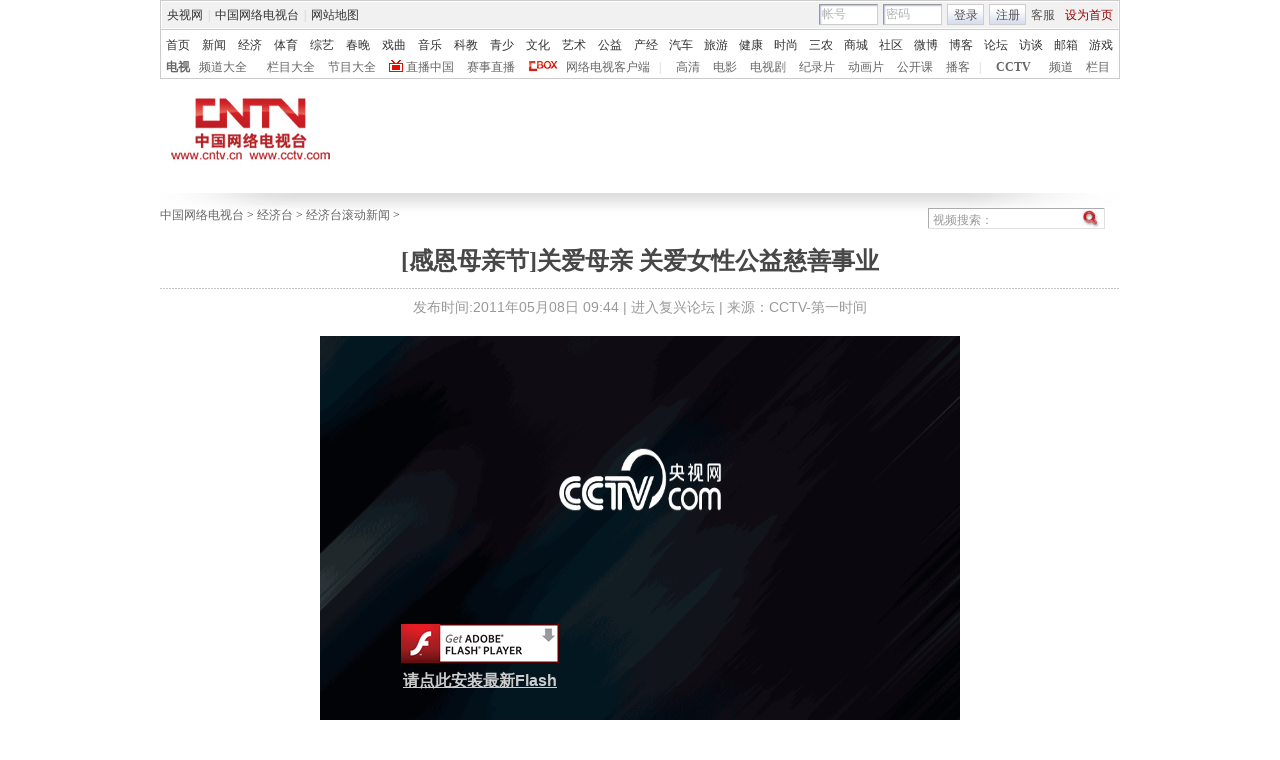

--- FILE ---
content_type: application/javascript
request_url: http://p.data.cctv.com/ge.js
body_size: 221
content:
window.goldlog=(window.goldlog||{});goldlog.Etag="/UUDIsys0CoCAQOTQS+j1oK0";goldlog.stag=2;